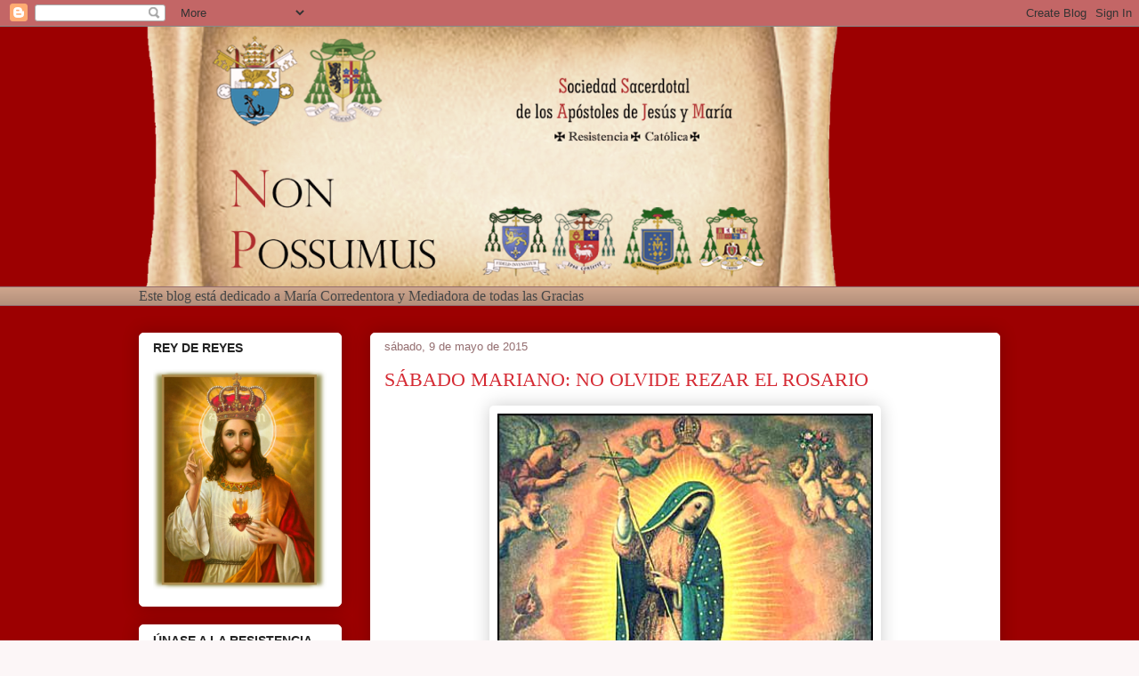

--- FILE ---
content_type: text/html; charset=UTF-8
request_url: https://nonpossumus-vcr.blogspot.com/b/stats?style=BLACK_TRANSPARENT&timeRange=ALL_TIME&token=APq4FmDI4yI1PQzauTwbXV5YjinaHYn1oyw3zogWl-JBXhhfbzIr95oZ_1GnloPKGPDY0YeCcGBcCQHuYKbJX6dOAatWzH9ulA
body_size: -13
content:
{"total":5113639,"sparklineOptions":{"backgroundColor":{"fillOpacity":0.1,"fill":"#000000"},"series":[{"areaOpacity":0.3,"color":"#202020"}]},"sparklineData":[[0,35],[1,26],[2,46],[3,71],[4,30],[5,30],[6,22],[7,42],[8,16],[9,18],[10,21],[11,16],[12,15],[13,20],[14,27],[15,40],[16,45],[17,46],[18,33],[19,18],[20,35],[21,75],[22,74],[23,86],[24,100],[25,64],[26,44],[27,20],[28,14],[29,11]],"nextTickMs":327272}

--- FILE ---
content_type: text/plain
request_url: https://www.google-analytics.com/j/collect?v=1&_v=j102&a=1783252868&t=pageview&_s=1&dl=https%3A%2F%2Fnonpossumus-vcr.blogspot.com%2F2015%2F05%2Fsabado-mariano-no-olvide-rezar-el_9.html&ul=en-us%40posix&dt=Non%20Possumus%3A%20S%C3%81BADO%20MARIANO%3A%20NO%20OLVIDE%20REZAR%20EL%20ROSARIO&sr=1280x720&vp=1280x720&_u=IEBAAEABAAAAACAAI~&jid=399035579&gjid=779521448&cid=14831684.1769515044&tid=UA-37496707-1&_gid=687735354.1769515044&_r=1&_slc=1&z=2126933591
body_size: -454
content:
2,cG-GL2X3NV4Z5